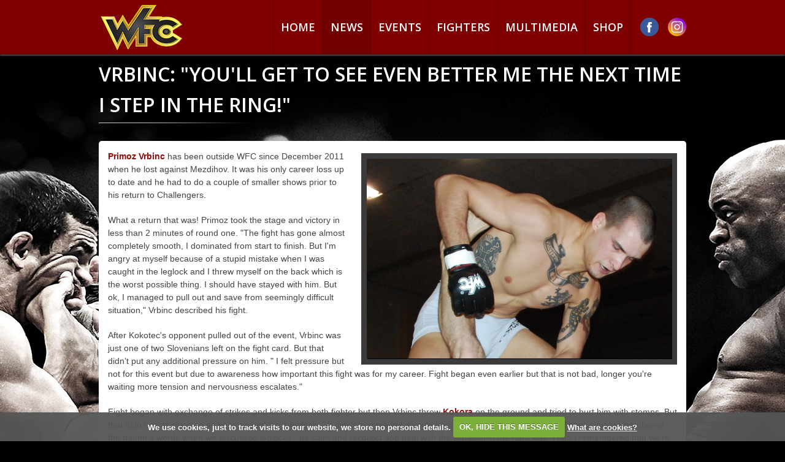

--- FILE ---
content_type: text/html; charset=UTF-8
request_url: https://www.wfc.si/news/vrbinc-you-ll-get-to-see-event-better-me-the-next-time-i-step-in-the-ring.html
body_size: 3337
content:
<!DOCTYPE html>
<!--[if lt IE 7 ]><html class="ie ie6" lang="en"> <![endif]-->
<!--[if IE 7 ]><html class="ie ie7" lang="en"> <![endif]-->
<!--[if IE 8 ]><html class="ie ie8" lang="en"> <![endif]-->
<!--[if (gte IE 9)|!(IE)]><!--><html lang="en"> <!--<![endif]-->
<head>

	<!-- Basic Page Needs
  ================================================== -->
	<meta charset="utf-8">
	<title>Vrbinc: "You'll get to see even better me the next time I step in the ring!" - WFC</title>
    <meta name="viewport" content="width=device-width, initial-scale=1, shrink-to-fit=no">
	<base href="https://www.wfc.si/" />
	<link rel="stylesheet" href="https://www.wfc.si/templates/v4/stylesheets/base.css">
	<link rel="stylesheet" href="https://www.wfc.si/templates/v4/stylesheets/style.css?wfc3">
    <link rel="stylesheet" href="https://www.wfc.si/templates/v4/stylesheets/responsive.css?wfc3">
	<link rel="stylesheet" href="https://www.wfc.si/templates/v4/jscript/colorbox/css/colorbox.css">
	<link href='//fonts.googleapis.com/css?family=Open+Sans:400,600&subset=latin,latin-ext' rel='stylesheet' type='text/css'>
	<!--[if lt IE 9]>
		<script src="//html5shim.googlecode.com/svn/trunk/html5.js"></script>
	<![endif]-->
	<!-- Scripts 
	================================================== -->
	<script src="https://www.wfc.si/templates/v4/jscript/jquery.js"></script>	
	<script src="https://www.wfc.si/templates/v4/jscript/jquery.aw-showcase.js"></script>
	<script src="https://www.wfc.si/templates/v4/jscript/scrollbar.js"></script>	
	<script src="https://www.wfc.si/templates/v4/jscript/jquery.jcountdown1.3.min.js"></script>	
	<script src="https://www.wfc.si/templates/v4/jscript/colorbox/jquery.colorbox-min.js"></script>	
	<script type="text/javascript">	
		

		$(document).ready(function(){		
			$("a[rel=cbox]").colorbox({
				maxWidth:'95%',
				maxHeight:'95%'
			});
		
			$("#countdown").countdown({
				date:"september 11, 2012 17:00:00",
				onComplete: function(event){		 
						$(this).html("Countdown finished!");
				},
				htmlTemplate: 'countdown |  <span id="day">%{d}</span>  D  |   <span id="hour">%{h}</span> H  |  <span id="minute">%{m}</span> M  |  <span id="second">%{s}</span> S'
			});
            
            $('.hamburger').click(function(event) {
                event.preventDefault();
                $('#mainmenu').toggle();
            });
			
		});
		
	</script>
	
</head>
<body>
<div id="fb-root"></div>

<script>(function(d, s, id) {
  var js, fjs = d.getElementsByTagName(s)[0];
  if (d.getElementById(id)) return;
  js = d.createElement(s); js.id = id;
  js.src = "//connect.facebook.net/en_US/all.js#xfbml=1";
  fjs.parentNode.insertBefore(js, fjs);
}(document, 'script', 'facebook-jssdk'));</script>

<header>
	<div class="wrap">
		<div id="social">
            <a href="#" class="hamburger"><span></span><span></span><span></span></a>
        
			<a href="https://www.facebook.com/WFC.si/" title="WFC on Facebook" target="_blank"><img src="https://www.wfc.si/templates/v4/images/facebook.png" id="fb"></a>

			<a href="https://www.instagram.com/wfc.si/" title="WFC on Instagram" target="_blank"><img src="https://www.wfc.si/templates/v4/images/insta.png" id="tw"></a>

			
		</div>
		<nav id="mainmenu">
			<ul>
						            <li class="first"><a   href="/" >Home</a></li>
		        		            <li><a   href="news.html" class="active">News</a></li>
		        		            <li><a   href="events.html" >Events</a></li>
		        		            <li><a   href="fighters.html" >Fighters</a></li>
		        		            <li><a   href="multimedia.html" >Multimedia</a></li>
		        		            <li><a   href="shop.html" >Shop</a></li>
		        			</ul>
		</nav>
		<a href="https://www.wfc.si/"><img src="https://www.wfc.si/templates/v4/images/logo.png" id="logo"></a>
		
	</div>
</header>


<div id="content" style="background:#000000 url(modules/uploader/uploads/bgimage/pic/test.jpg) center top no-repeat;">
	<div class="wrap">
		<div id="main_content">
		<h1 style="color:#fff;">Vrbinc: "You'll get to see even better me the next time I step in the ring!"</h1>
<div class="news_body">

		<div class="event_picture" style="float:right; margin:5px 0 0 25px;">
			<a href="modules/uploader/uploads/news/pictures_news/1-dsc_0994.jpg" rel="cbox" title="Vrbinc: "You'll get to see even better me the next time I step in the ring!""><img src="modules/uploader/uploads/news/pictures_news/crop2/1-dsc_0994.jpg" /></a>
		</div>
		
		
	
		<p>
	<a href="http://www.wfc.si/primoz-verbinc" target="_blank">Primoz Vrbinc</a> has been outside WFC since December 2011 when he lost against Mezdihov. It was his only career loss up to date and he had to do a couple of smaller shows prior to his return to Challengers.</p>
<p>
	What a return that was! Primoz took the stage and victory in less than 2 minutes of round one. "The fight has gone almost completely smooth, I dominated from start to finish. But I'm angry at myself because of a stupid mistake when I was caught in the leglock and I threw myself on the back which is the worst possible thing. I should have stayed with him. But ok, I managed to pull out and save from seemingly difficult situation," Vrbinc described his fight.</p>
<p>
	After Kokotec's opponent pulled out of the event, Vrbinc was just one of two Slovenians left on the fight card. But that didn’t put any additional pressure on him. " I felt pressure but not for this event but due to awareness how important this fight was for my career. Fight began even earlier but that is not bad, longer you're waiting more tension and nervousness escalates."</p>
<p>
	Fight began with exchange of strikes and kicks from both fighter but then Vrbinc threw <a href="http://www.wfc.si/danijel-kokora" target="_blank">Kokora</a> on the ground and tried to hurt him with stomps. But that didn't go as planned as he got caught in a leglock. " It didn't hurt me but it could be fatal because of my stupidity! Thank God I remembered the trainer's words when we discussed leglocks - be calm and recollect and deal with the situation in the right way. Then I remembered that we're fighting under Pride rules and I began attacking the opponent with the other leg which was confusing enough that I could get rid of the deadlock."</p>
<p>
	He got out of a serious situation and reversed it into a winning one. He landed some knees and after a hammer fist Kokora surrendered his arm. Vrbinc took it right away and that was it. He submitted Kokora with an armbar and took his second win at the Challengers.</p>
<p>
	He with continued his training on Sunday as hes determined to succeed as a fighter. "Since yesterday I'm in the old rhythm of morning fitness and muay thai at the evening. I promise that you'll get to see event better me the next time I step in the ring!"</p>
<p>
	How impressive was his fight on Saturday? Share your thoughts on our <a href="http://www.facebook.com/pages/WFC-World-Freefight-Challenge/305799640440" target="_blank">Facebook</a> page or tweet <a href="https://twitter.com/WFC_si" target="_blank">@WFC_si</a>.</p>

	
				
		<a name="video">&nbsp;</a>
				
		
		<h3 class="red">Comments</h3>
		<div class="fb-comments" data-href="https://www.wfc.si/news/vrbinc-you-ll-get-to-see-event-better-me-the-next-time-i-step-in-the-ring.html" data-num-posts="2" data-width="100%"></div>
		<a href="javascript:history.go(-1)" class="btn btn-danger">GO BACK<span></span></a>
	</div>
	</div>
		
				
		</div>
	</div>
</div>

<footer>
	<div class="wrap">
        <a href="https://www.wfc.si/"><img src="https://www.wfc.si/templates/v4/images/logo.png" class="footer-logo"></a>
		<nav id="bottom">
			<ul>
					 
		            <li><a href="about-us.html">About us</a></li>
		        	 
		            <li><a href="contact-us.html">Contact us</a></li>
		        	 
		            <li><a href="terms-of-agreement.html">Terms & Conditions</a></li>
		        	 
		            <li><a href="wfc-rules.html">MMA Unified rules </a></li>
		        	 
		            <li><a href="wfc-advertising.html">Advertising</a></li>
		        	 
		            <li><a href="privacy-policy.html">Privacy Policy</a></li>
		        	 
		            <li><a href="sponsors.html">Sponsors</a></li>
		        			</ul>
		</nav>
		<br clear="all" />
		
		<div class="copyright">Copyright &copy; 2013 <strong>WFC</strong></div>
	</div>
</footer>


</body>

<script src="cookiecuttr/jquery.cookiecuttr.js" type="text/javascript"></script>
<script src="cookiecuttr/jcookie.js" type="text/javascript"></script>
<link rel="stylesheet" href="cookiecuttr/cookiecuttr.css" type="text/css" />    
<script type="text/javascript">
	$(document).ready(function () {
		$.cookieCuttr();
	}); 
</script>


<script>
  (function(i,s,o,g,r,a,m){i['GoogleAnalyticsObject']=r;i[r]=i[r]||function(){
  (i[r].q=i[r].q||[]).push(arguments)},i[r].l=1*new Date();a=s.createElement(o),
  m=s.getElementsByTagName(o)[0];a.async=1;a.src=g;m.parentNode.insertBefore(a,m)
  })(window,document,'script','//www.google-analytics.com/analytics.js','ga');

  ga('create', 'UA-41731298-1', 'wfc.si');
  ga('send', 'pageview');

</script>

</html>

--- FILE ---
content_type: text/css
request_url: https://www.wfc.si/templates/v4/stylesheets/style.css?wfc3
body_size: 6076
content:
body {background:#000;}
/*#content {float:left; width:100%; background:#fff url(../images/content_bg.jpg) top repeat-x; min-height:500px;}*/
#content {float:left; width:100%; background:#000 url(../images/179041.jpg) top repeat-x; min-height:500px;}
.wrap {width:958px; margin:0 auto;}


header {float:left; width:100%; background:#7e0000; height:88px; position:relative; border-bottom:1px solid #610000;-webkit-box-shadow: 0px 2px 2px 0px rgba(255, 255, 255, 0.3);
box-shadow: 0px 2px 2px 0px rgba(255, 255, 255, 0.3); }
	#logo {float:left; margin:5px 0 0 0;}
	#countdown {float:left; clear:left; color:#868686; text-transform: uppercase; font-size:12px; letter-spacing:1px; padding:13px 0 5px 0;}
	#countdown  span{color:#ff0023;}
	#mainmenu  ul {float:right;}
	#mainmenu  ul li{float:left; border-right:1px solid #610000;}
	#mainmenu  ul li.first{border-left:1px solid #610000;}
	#mainmenu  ul li a{float:left; color:#fff; font-size:18px; text-decoration:none; padding:35px 12px; text-transform: uppercase; font-family: 'Open Sans', sans-serif;}
	#mainmenu  ul li a.active,#mainmenu  ul li a:hover{background:#730000; border-left:0px solid #550000; border-right:0px solid #550000; padding-left:12px; padding-right:12px;}
	
	#bottom  ul {float:right;background:url(../images/sep_bott.png) top left no-repeat; margin: 0 0 20px 0;}
	#bottom  ul li{float:left; background:url(../images/sep_bott.png) top right no-repeat; margin:0;}
	#bottom  ul li a{float:left; color:#dfdfdf; font-size:12px; text-decoration:none; padding:25px 12px; text-transform: uppercase;  font-family: 'Open Sans', sans-serif;}
	#bottom  ul li a.active,#bottom  ul li a:hover{text-decoration:underline;}
	
#social {float:right; width:90px; height:88px; position:relative;}	
#tw {position:absolute; top:29px; width:30px; right:0; }
#fb {position:absolute; top:29px; left:15px;}
.pull-right {float:right;}
.pull-left {float:left;}

.fighter h3.title_holder {
    background: none repeat scroll 0 0 #AA0017;
    color: #FFFFFF;
    float: left;
    font-family: 'Open Sans',sans-serif;
    font-size: 28px;
    font-weight: bold;
    line-height: 37px;
    margin: 2px 0 8px;
    padding: 7px 9px;
    text-shadow: 2px 1px 0 #030303;
    width: 565px;
}

.news_body .gallery_link {display:inline-block; padding:5px 0 5px 22px; margin:0 0 0 10px; background:url(../images/image_photo.png) 0px 7px no-repeat; font-weight:bold; color:Red; text-decoration:none;}
.news_body .gallery_link:hover, .news_body .video_link:hover {color:#7E0000;}
.news_body .video_link {display:inline-block; padding:5px 0 0 22px; background:url(../images/video.png) 0px 7px no-repeat;  font-weight:bold; color:Red; text-decoration:none;}
a {color:#950C0C; text-decoration:none; font-weight:bold;}
a:hover {color:#950C0C; text-decoration:underline;}

#content {padding:7px 0 20px 0; float:left; clear:left; width:100%;}
	#fb_box {float:right; position:relative; overflow:hidden; width:104px; height:26px; z-index:10;}
	#twitter_box {float:right; padding:3px 10px 0 0; height:26px;}
	#join_box {color:#3a5b9b; font-weight:bold; float:right; padding:2px 10px 0 0;}
	.fb-like-box {border:1px solid #ccc; background:#fff;border-radius: 5px;
		-webkit-border-radius: 5px;
		-moz-border-radius: 5px; }
	
	#index_slider {float:left; clear:left; width:938px; background:#1f0000;  padding:10px 10px 0 10px; position:relative; margin:10px 0 20px 0; border-radius: 5px;
		-webkit-border-radius: 5px;
		-moz-border-radius: 5px;}
	
	.col1 {background:#fff; float:left; width:292px; padding:5px 15px 15px;border-radius: 5px; box-sizing: border-box;
		-webkit-border-radius: 5px;
		-moz-border-radius: 5px;}
		
	.col2 {float:left; width:278px; padding:5px 15px 10px 15px; margin:0 21px 0 21px; background:#fff; min-height:300px; color:#000; font-size:12px;border-radius: 5px;
		-webkit-border-radius: 5px;
		-moz-border-radius: 5px;}	
	.col3 {float:left; width:300px; padding:0px 0 15px 0;}
		.col3 div.banner{float:left; width:300px; padding:0 0 0px 0; margin:0 0 15px 0; /*background:url(../images/banner_bg.jpg) bottom left no-repeat;*/}

	.news_body{border-radius: 5px;
		-webkit-border-radius: 5px;
		-moz-border-radius: 5px; 
	margin:15px 0 0 0; padding:15px; background:#fff; display:table;
	float:left;
	}
	
	
.no_topleftradius{
-webkit-border-radius: 5px;
-webkit-border-top-left-radius: 0;
-moz-border-radius: 5px;
-moz-border-radius-topleft: 0;
border-radius: 5px;
border-top-left-radius: 0;
}
	
	.news_body ul {padding:10px 0 0 20px; list-style-type:disc;}
	.news_body ul li{margin-bottom:3px;}
	.news_body a :not(.btn){color:#E71B23;}
	.news_body a :not(.btn):hover{text-decoration:underline;}
		
h2 {color:#3b3b3b; font-size:25px; font-weight:bold; font-family: 'Open Sans', sans-serif;}
footer {float:left; width:100%; clear:both; background: #000000 url(../images/footer_bg.jpg) top center no-repeat; padding:0 0 20px 0;}
	.copyright {color:#820000; font-size:12px; float:left; margin:0 0 0 0;}
	.copyright strong {color:#820000; }
	.web_design a{color:#242424; font-size:12px; float:right; margin:0 0 0 0; text-decoration:none;}
	.web_design a:hover {color:#393939; font-size:12px; float:right; margin:0 0 0 0;none;}
footer nav {float: right;}
.footer-logo {padding:5px 0 0 0; float: left;}


h3.event_title {color:#ff0023;  font-family: 'Open Sans', sans-serif; font-weight:bold; font-size:18px; margin-bottom:4px;}
.event_short {padding:0 0 0px 0; line-height:14px;}
.event_starts {font-weight:bold; padding:0 0 5px 0;}

/* Tiny Scrollbar */
#event_fights { position: relative; width: 100%; height: 340px; margin:5px 0 0 0; padding:3px; border-radius: 5px; -webkit-border-radius:  5px; -moz-border-radius:  5px; border:1px solid #ccc; box-sizing: border-box;}
#event_fights .viewport { width: 238px; height: 330px; overflow: hidden; position: absolute; top: 0; left: 0; }
#event_fights .overview { list-style: none; position: absolute; left: 0; top: 0; padding: 0; margin: 0; }
#event_fights .scrollbar{ background: none; position: relative; background-position: 0 0; float: right; width: 15px; }
#event_fights .track { background: #cccccc; height: 100%; width:10px; position: relative; padding: 0 1px;}
#event_fights .thumb {background: #730000; /*background: transparent url(../images/bg-scrollbar-thumb-y.png) no-repeat 50% 100%;*/ height: 20px; width: 12px; cursor: pointer; overflow: hidden; position: absolute; top: 0; left: 0px;
}
#event_fights .fight {width: 252px;}
/*#event_fights .thumb .end { background: transparent url(../images/bg-scrollbar-thumb-y.png) no-repeat 50% 0; overflow: hidden; height: 9px; width: 25px; }*/
#event_fights .disable { display: none; }



/*gallery*/
.gallery { float:left; width:214px; margin:0 15px 10px 0;}
.gallery span{ font-weight:bold; font-size:15px; display:inline; padding:7px 0 5px 0;}

.index_event_title {font-weight:bold;}
.index_event_title a{color:#7E0000; text-decoration:none;}
.index_event_title a:hover{color:#3b3b3b; text-decoration:none;}


h5.fightlist {color:#3b3b3b; font-weight:bold; padding:5px 0 0 0;}
/* podstran */
#main_content{float:left; clear:both; width:958px;}
	#main_content .event_short {line-height:18px; }
	#main_content h1, #main_content h2 {color:#fff; font-size:32px; padding-bottom:5px; text-decoration:none; text-transform: uppercase; font-family: 'Open Sans', sans-serif; font-weight:bold; background:url(../images/bbg.png) bottom left no-repeat; }
	.event_picture {float:left; width:515px; height:345px; background:url(../images/event_bg.jpg) top left no-repeat; margin:0px 0 0 0;}	
	.event_picture  img{float:left; margin:9px 0 0 9px;}	
	.event_info {float:left; width:378px; margin:0 20px 0 0;}	
	.event_title{color:#fff; font-size:28px; font-weight:bold; display:inline-block; font-family: 'Open Sans', sans-serif; padding:5px 15px; background:#d90000; margin:10px 0 0 0; text-shadow:2px 1px 0px #030303; font-size:22px; line-height:30px;
	border-radius: 5px; -webkit-border-radius:  5px; -moz-border-radius:  5px;
	}
	.fight_list h3.event_title2, #main_content h1.event_title2{color:#7E0000; font-size:28px; font-weight:bold; display:inline-block; font-family: 'Open Sans', sans-serif; padding:2px 15px; display:inline-block; margin:12px 0 0 0; background:#ffffff; font-size:18px; line-height:37px;
	border-radius: 5px 5px 0px 0px; -webkit-border-radius:  5px 5px 0px 0px; -moz-border-radius:  5px 5px 0px 0px;
	}
	

	h3.event_title2, h3.event_title2 a{color:#7E0000; text-decoration:none; font-size:28px; font-weight:bold; display:inline-block; font-family: 'Open Sans', sans-serif; padding:2px 7px; display:inline-block; margin:2px 0 0 0; background:#ffffff; font-size:18px; line-height:37px;

	 border-radius: 5px 5px 0px 0px; -webkit-border-radius:  5px 5px 0px 0px; -moz-border-radius:  5px 5px 0px 0px;
	}
	
	.thumbs { width:300px; overflow:hidden; }
	.thumbs img{ padding:0 3px 3px 0; }
	h3.event_title2 a.grey{color:#000;}

	h3.event_title2 a.items_in_cart {color:Red;}

	.fight_list{float:left; clear:both; width:608px; padding:0 0px 0 0;}
		.fight_list h3{color:#e71b23; font-size:20px;  text-transform: uppercase;  font-family: 'Open Sans', sans-serif; font-weight:bold; background:url(../images/bbg.png) bottom left no-repeat; padding:0 0 5px 0; margin:0 0 14px 0;}
		.fight_list .fight_row {float:left; clear:both; width:606px; padding:0 0 10px 0; margin:0 20px 20px 0; background:#ebebeb; border:1px solid #dadada;}
		.fight_row .fight {margin:25px 0 10px 15px}
		.fight_row .vs1_name, .fight_row .vs2_name {margin:0px 10px 0 20px}
		.vs1_name a, .vs2_name a {text-decoration:none;}
		.vs1_name a:hover, .vs2_name a:hover {text-decoration:underline;}
		.fight_row-left {float: left; width: 50%;}
        .fight_row-right {float: left; width: 50%;}
        .flex {display: flex;}
		.fight_row h4 { color: #CE1126;  font-family: 'Open Sans', sans-serif; font-size: 18px; font-weight: bold; width:262px;  padding: 19px 14px 2px 31px;}
		.fight_row .vsf1 {float:left;  background:url(../images/fbg.gif) top right no-repeat; padding:0 0 0 31px; width:130px; font-size:11px;}
		.fight_row .vsf2 {float:left;  padding:0 0 0 10px; width:135px;font-size:11px;}
		.fight_row-left .block {float: left; width: 100%;}
        
		#buy_tickets {margin:53px 0 0 0;}
		#past_events {margin:0px 0 8px 0;}
	
    .white {color:#fff;}
		 
	.title_holders {float:left; clear:both; width:965px; background:#3b3b3b; height:305px; 
	 border-radius: 5px;
		-webkit-border-radius: 5px;
		-moz-border-radius: 5px;}
		.title_holders h2 { font-family: 'Open Sans', sans-serif; color:#fff; margin:0 auto; font-style:normal; width:100%; text-align:center; font-size:20px; margin:5px 0 10px 0;}
		.wcat {float:left; width:156px; margin:0 0 0 30px;}	
			
		.title_holders .wcat h3{float:left; width:156px; display:block; font-family: 'Open Sans', sans-serif; color:#fff; font-size:15px; background:#e71b23; font-weight:bold; text-align:center; margin-bottom:8px;

		
	 border-radius: 5px;
		-webkit-border-radius: 5px;
		-moz-border-radius: 5px;
		}
				.title_holders .wcat h3 a{color:#fff; text-decoration:none;}
				.title_holders .wcat h3 a:hover{text-decoration:underline;}
		.wcat .pic{float:left; width:146px; background:#fff; padding:10px 0 10px 10px;}
		.wcat .pic img{float:left;}
		.wcat .name{float:left; width:156px; display:block; font-family:arial; color:#fff; font-size:14px;  font-weight:bold; text-align:center; padding:8px 0 0 0;}
		.fighters {
    float: left;
    margin: 0 0 20px;
    padding: 0;
    width: 935px;
}
		.fighters .wcat h3{float:left; width:156px; display:block;  font-family: 'Open Sans', sans-serif; color:Red; font-size:14px; font-weight:bold; text-align:center; margin-bottom:0; }
		.fighters .wcat .pic{border:1px solid #dadada;}
		.fighters .even {background:#e8e8e8; margin-bottom:20px;}
		.fighters .wcat {float:left; width:156px; padding:0 16px 0 15px; margin:0;}	
		.fighters .wcat .name {color:#474747; margin:0 0 15px 0;}	
		#main_content .fighters h1, #main_content .fighters h2 {color: #3b3b3b;}
		
	.fighter_info{float:left; width:613px;}
		.pic_bg {width:319px; height:319px; float:left; /* background:url(../images/fighter_bg.png) top left no-repeat;*/ margin:0 10px 0 0; border:1px solid #ccc;}
		.pic_bg img{float:left; margin:13px 0 0 11px;}
		.fighter h3 {width:266px; font-family: 'Open Sans', sans-serif; color:#fff; font-size:28px; font-weight:bold; background:#aa0017; text-shadow:2px 1px 0px #030303; font-size:33px; line-height:37px; float:left; padding:0 5px 0 5px; margin:2px 0 8px 0;}
		 h4.ul{ width:200px; color:#aa0017; font-size:16px;  text-transform: uppercase; font-family:Arial; font-weight:bold; background:url(../images/bbg.png) bottom left no-repeat; padding:0 25px 5px 0; margin:10px 0 14px 0; display:inline-block;}
		 h4.fw{color:#aa0017; font-size:16px;  text-transform: uppercase; font-family:Arial; font-weight:bold; background:url(../images/bbg.png) bottom left no-repeat; padding:0 25px 5px 0; margin:10px 0 14px 0; display:block;}
		 span.f1 {display:inline-block; width:126px; color:#000}
		 span.f2 { color:#000}
		 
	.fighter_table {border-collapse:collapse; border-top:1px solid #e0e0e0; border-left:1px solid #e0e0e0; width:100%; margin:0 0 30px 0;}
	.fighter_table td,.fighter_table th {border-bottom:1px solid #e0e0e0; border-right:1px solid #e0e0e0; padding:3px 5px;}
	.fighter_table td {font-size:12px;}
	.fighters_td {font-weight:bold;}
	.fighter_table th {background:#f3f3f3; font-weight:bold;font-size:13px;}
	.fighter_table a {color:#AA0017; font-weight:bold;}
	span.win {background:#71a400; font-weight:bold; color:#fff; padding:3px 5px; display:inline-block;}
	span.lose {background:Red; font-weight:bold; color:#fff; padding:3px 5px; display:inline-block;}
/*news */

.news_item {padding:0 0 10px 0; width:100%; float:left; clear:left;}
.news_item .title {line-height:15px; height:77px; orverflow:hidden; position:relative;}
.news_item span.date {color:#6E6E6E; font-size:12px;}
.news_item img {float:left; padding:0 10px 0 0; }
.news_item p {padding:5px 0 0 0; line-height:17px; font-size:12px;}
.news_item .title a {font-weight:bold; text-decoration:none; font-size:13px; color:#000;}
.news_item .title a:hover {color:#ff0023;}
.news_item a.more, a.black_more {font-size:13px; font-weight:bold; color:#fff; display:inline-block; background:#000; text-decoration:none; padding:1px 5px;}
a.black_more_big {font-size:21px; font-weight:bold; color:#fff; display:inline-block; background:#000; text-decoration:none; padding:7px 8px;}
a.black_more_big:hover {background:#ff0023;}
.news_item a.more:hover, a.black_more:hover {background:#ff0023;}
.news_item img {position:relative; z-index:200;}

.black {color:#000;}

.gallery-list {margin:0 0px 15px 0; width:920px;}

/* index */

.fight {float:left; clear:left; width:262px; background:#fff; padding:10px 0px 5px 0; position:relative;}
.vs1 {float:left; margin:0 26px 0 0;}
.vs2 {float:left; color:#3b3b3b; font-weight:bold;}
.vs1 img, .vs2 img {float:left;} 
.vs1_name { text-transform: uppercase;color:#3b3b3b; font-weight:bold; float:left; width:90px; text-align:center; margin:5px 39px 0px 0px; font-size:13px; min-height:30px; line-height:14px;}
.vs2_name{ text-transform: uppercase;color:#3b3b3b; font-weight:bold;float:left;width:90px; text-align:center; margin:5px 0 0 0; font-size:13px; min-height:30px; line-height:14px;}
.fight .vs {position:absolute; left:84px; top:34px;}

.vs1_name a, .vs2_name a{
	color:#7E0000;
}

.text_over{
	position:absolute; 
	width:320px; 
	padding:20px;
	background:url(../images/black60.png);
	 border-radius: 5px;
		-webkit-border-radius: 5px;
		-moz-border-radius: 5px;
	top:20px;
	right:20px;
	display:none;
}
.text_over span{background:#e71b23; display:inline; color:#fff; font-size: 27px; font-weight: bold; line-height: 31px; text-shadow:2px 1px 0px #030303; }
.text_over div.mov{position:absolute; top:20px; width:320px; left:500px; header {float:left; width:100%; background:#7e0000; height:87px; position:relative;}
}
.text_over .more{margin:20px 0 0 0; text-decoration:none; color:#000; font-weight:bold; }








.price {float:left; width:100%; text-align:center; }
.price .fl {display:inline-block; margin:0;}
.price .fr {display:inline-block; margin:0;}
.price .product_price {font-weight:bold; color:#610000;}

.prod_item a{color:#000; text-decoration:none;}
.prod_item a:hover{color:#e71b23;}

@media (min-width: 991px) {
.f-title-2 {display: grid; grid-template-columns: 1fr 1fr 1fr 1fr 1fr 1fr;}
.f-title-2 .wcat {width: 100%; box-sizing: border-box; padding: 0;}
.f-title-2 .wcat .pic {width: 100%; padding: 10px; box-sizing: border-box;}
.f-title-2 .wcat .pic img {width: 100%;}
}


/** from bs */



.showcase-button-wrapper {display:none;}
.showcase-arrow-next{background:url(../images/right.png) top left no-repeat; width:24px; height:49px; position:absolute; bottom:69px; right:9px; cursor:pointer; z-index:500;}
.showcase-arrow-previous{background:url(../images/left.png) top left no-repeat; width:24px; height:49px; position:absolute; bottom:69px; left:9px; cursor:pointer; z-index:500;}
.showcase-content-container {z-index:200;}
.showcase-thumbnail-container {position:relative; top:-13px; z-index:200;}
.showcase-thumbnail-container .thumb {width:175px; margin:0 1px 0 0;}

.showcase-thumbnail-container .thumb_content {background:#460000; padding:10px 10px 0 10px; line-height:13px; cursor:pointer;height:162px; border-radius: 5px; -webkit-border-radius: 5px; -moz-border-radius: 5px}
.showcase-thumbnail-container .active  .thumb_content {background:#950c0c;  padding:10px 10px 0 10px; border-radius: 0px 0px 5px 5px; -webkit-border-radius:  0px 0px 5px 5px; -moz-border-radius:  0px 0px 5px 5px}
.showcase-thumbnail-container .thumb_content img{float:left;}
.showcase-thumbnail-container .thumb_content span {font-size:12px; color:#fff; font-weight:bold; display:inline-block; padding:5px 0 5px 0;}

.showcase-thumbnail-button-backward,.showcase-thumbnail-button-forward {display:none;}
.showcase-thumbnail-container .thumb_top {width:175px; height:24px; background:url(../images/thumb_top.png) top left no-repeat; visibility:hidden;}
.showcase-thumbnail-container .active .thumb_top {visibility:visible;}
.showcase-thumbnail-container .thumb img {width:152px; height:100px;}


/* bootstrap buttons */

.btn {
  display: inline-block;
  *display: inline;
  padding: 4px 12px;
  margin-bottom: 0;
  *margin-left: .3em;
  font-size: 14px;
  line-height: 20px;
  color: #333333;
  text-align: center;
  text-shadow: 0 1px 1px rgba(255, 255, 255, 0.75);
  vertical-align: middle;
  cursor: pointer;
  background-color: #f5f5f5;
  *background-color: #e6e6e6;
  background-image: -moz-linear-gradient(top, #ffffff, #e6e6e6);
  background-image: -webkit-gradient(linear, 0 0, 0 100%, from(#ffffff), to(#e6e6e6));
  background-image: -webkit-linear-gradient(top, #ffffff, #e6e6e6);
  background-image: -o-linear-gradient(top, #ffffff, #e6e6e6);
  background-image: linear-gradient(to bottom, #ffffff, #e6e6e6);
  background-repeat: repeat-x;
  border: 1px solid #bbbbbb;
  *border: 0;
  border-color: #e6e6e6 #e6e6e6 #bfbfbf;
  border-color: rgba(0, 0, 0, 0.1) rgba(0, 0, 0, 0.1) rgba(0, 0, 0, 0.25);
  border-bottom-color: #a2a2a2;
  -webkit-border-radius: 4px;
     -moz-border-radius: 4px;
          border-radius: 4px;
  filter: progid:DXImageTransform.Microsoft.gradient(startColorstr='#ffffffff', endColorstr='#ffe6e6e6', GradientType=0);
  filter: progid:DXImageTransform.Microsoft.gradient(enabled=false);
  *zoom: 1;
  -webkit-box-shadow: inset 0 1px 0 rgba(255, 255, 255, 0.2), 0 1px 2px rgba(0, 0, 0, 0.05);
     -moz-box-shadow: inset 0 1px 0 rgba(255, 255, 255, 0.2), 0 1px 2px rgba(0, 0, 0, 0.05);
          box-shadow: inset 0 1px 0 rgba(255, 255, 255, 0.2), 0 1px 2px rgba(0, 0, 0, 0.05);
}

.btn:hover,
.btn:active,
.btn.active,
.btn.disabled,
.btn[disabled] {
  color: #333333;
  background-color: #e6e6e6;
  *background-color: #d9d9d9;
}

.btn:active,
.btn.active {
  background-color: #cccccc \9;
}

.btn:first-child {
  *margin-left: 0;
}

.btn:hover {
  color: #333333;
  text-decoration: none;
  background-position: 0 -15px;
  -webkit-transition: background-position 0.1s linear;
     -moz-transition: background-position 0.1s linear;
       -o-transition: background-position 0.1s linear;
          transition: background-position 0.1s linear;
}

.btn:focus {
  outline: thin dotted #333;
  outline: 5px auto -webkit-focus-ring-color;
  outline-offset: -2px;
}

.btn.active,
.btn:active {
  background-image: none;
  outline: 0;
  -webkit-box-shadow: inset 0 2px 4px rgba(0, 0, 0, 0.15), 0 1px 2px rgba(0, 0, 0, 0.05);
     -moz-box-shadow: inset 0 2px 4px rgba(0, 0, 0, 0.15), 0 1px 2px rgba(0, 0, 0, 0.05);
          box-shadow: inset 0 2px 4px rgba(0, 0, 0, 0.15), 0 1px 2px rgba(0, 0, 0, 0.05);
}

.btn.disabled,
.btn[disabled] {
  cursor: default;
  background-image: none;
  opacity: 0.65;
  filter: alpha(opacity=65);
  -webkit-box-shadow: none;
     -moz-box-shadow: none;
          box-shadow: none;
}

.btn-large {
  padding: 11px 19px;
  font-size: 17.5px;
  -webkit-border-radius: 6px;
     -moz-border-radius: 6px;
          border-radius: 6px;
}

.btn-large [class^="icon-"],
.btn-large [class*=" icon-"] {
  margin-top: 4px;
}

.btn-small {
  padding: 2px 10px;
  font-size: 11.9px;
  -webkit-border-radius: 3px;
     -moz-border-radius: 3px;
          border-radius: 3px;
}

.btn-small [class^="icon-"],
.btn-small [class*=" icon-"] {
  margin-top: 0;
}

.btn-mini [class^="icon-"],
.btn-mini [class*=" icon-"] {
  margin-top: -1px;
}

.btn-mini {
  padding: 0 6px;
  font-size: 10.5px;
  -webkit-border-radius: 3px;
     -moz-border-radius: 3px;
          border-radius: 3px;
}

.btn-block {
  display: block;
  width: 100%;
  padding-right: 0;
  padding-left: 0;
  -webkit-box-sizing: border-box;
     -moz-box-sizing: border-box;
          box-sizing: border-box;
}

.btn-block + .btn-block {
  margin-top: 5px;
}

input[type="submit"].btn-block,
input[type="reset"].btn-block,
input[type="button"].btn-block {
  width: 100%;
}

.btn-primary.active,
.btn-warning.active,
.btn-danger.active,
.btn-success.active,
.btn-info.active,
.btn-inverse.active {
  color: rgba(255, 255, 255, 0.75);
}

.btn {
  border-color: #c5c5c5;
  border-color: rgba(0, 0, 0, 0.15) rgba(0, 0, 0, 0.15) rgba(0, 0, 0, 0.25);
  text-decoration:none;
}

.btn-primary {
  color: #ffffff;
  text-shadow: 0 -1px 0 rgba(0, 0, 0, 0.25);
  background-color: #006dcc;
  *background-color: #0044cc;
  background-image: -moz-linear-gradient(top, #0088cc, #0044cc);
  background-image: -webkit-gradient(linear, 0 0, 0 100%, from(#0088cc), to(#0044cc));
  background-image: -webkit-linear-gradient(top, #0088cc, #0044cc);
  background-image: -o-linear-gradient(top, #0088cc, #0044cc);
  background-image: linear-gradient(to bottom, #0088cc, #0044cc);
  background-repeat: repeat-x;
  border-color: #0044cc #0044cc #002a80;
  border-color: rgba(0, 0, 0, 0.1) rgba(0, 0, 0, 0.1) rgba(0, 0, 0, 0.25);
  filter: progid:DXImageTransform.Microsoft.gradient(startColorstr='#ff0088cc', endColorstr='#ff0044cc', GradientType=0);
  filter: progid:DXImageTransform.Microsoft.gradient(enabled=false);
}

.btn-primary:hover,
.btn-primary:active,
.btn-primary.active,
.btn-primary.disabled,
.btn-primary[disabled] {
  color: #ffffff;
  background-color: #0044cc;
  *background-color: #003bb3;
}

.btn-primary:active,
.btn-primary.active {
  background-color: #003399 \9;
}

.btn-warning {
  color: #ffffff;
  text-shadow: 0 -1px 0 rgba(0, 0, 0, 0.25);
  background-color: #faa732;
  *background-color: #f89406;
  background-image: -moz-linear-gradient(top, #fbb450, #f89406);
  background-image: -webkit-gradient(linear, 0 0, 0 100%, from(#fbb450), to(#f89406));
  background-image: -webkit-linear-gradient(top, #fbb450, #f89406);
  background-image: -o-linear-gradient(top, #fbb450, #f89406);
  background-image: linear-gradient(to bottom, #fbb450, #f89406);
  background-repeat: repeat-x;
  border-color: #f89406 #f89406 #ad6704;
  border-color: rgba(0, 0, 0, 0.1) rgba(0, 0, 0, 0.1) rgba(0, 0, 0, 0.25);
  filter: progid:DXImageTransform.Microsoft.gradient(startColorstr='#fffbb450', endColorstr='#fff89406', GradientType=0);
  filter: progid:DXImageTransform.Microsoft.gradient(enabled=false);
}

.btn-warning:hover,
.btn-warning:active,
.btn-warning.active,
.btn-warning.disabled,
.btn-warning[disabled] {
  color: #ffffff;
  background-color: #f89406;
  *background-color: #df8505;
}

.btn-warning:active,
.btn-warning.active {
  background-color: #c67605 \9;
}

.btn-danger, .news_body .btn-danger {
  color: #ffffff;
  text-shadow: 0 -1px 0 rgba(0, 0, 0, 0.25);
  background-color: #da4f49;
  *background-color: #bd362f;
  background-image: -moz-linear-gradient(top, #ee5f5b, #bd362f);
  background-image: -webkit-gradient(linear, 0 0, 0 100%, from(#ee5f5b), to(#bd362f));
  background-image: -webkit-linear-gradient(top, #ee5f5b, #bd362f);
  background-image: -o-linear-gradient(top, #ee5f5b, #bd362f);
  background-image: linear-gradient(to bottom, #ee5f5b, #bd362f);
  background-repeat: repeat-x;
  border-color: #bd362f #bd362f #802420;
  border-color: rgba(0, 0, 0, 0.1) rgba(0, 0, 0, 0.1) rgba(0, 0, 0, 0.25);
  filter: progid:DXImageTransform.Microsoft.gradient(startColorstr='#ffee5f5b', endColorstr='#ffbd362f', GradientType=0);
  filter: progid:DXImageTransform.Microsoft.gradient(enabled=false);
}

.btn-danger:hover,
.btn-danger:active,
.btn-danger.active,
.btn-danger.disabled,
.btn-danger[disabled] {
  color: #ffffff;
  background-color: #bd362f;
  *background-color: #a9302a;
}

.btn-danger:active,
.btn-danger.active {
  background-color: #942a25 \9;
}

.btn-success {
  color: #ffffff;
  text-shadow: 0 -1px 0 rgba(0, 0, 0, 0.25);
  background-color: #5bb75b;
  *background-color: #51a351;
  background-image: -moz-linear-gradient(top, #62c462, #51a351);
  background-image: -webkit-gradient(linear, 0 0, 0 100%, from(#62c462), to(#51a351));
  background-image: -webkit-linear-gradient(top, #62c462, #51a351);
  background-image: -o-linear-gradient(top, #62c462, #51a351);
  background-image: linear-gradient(to bottom, #62c462, #51a351);
  background-repeat: repeat-x;
  border-color: #51a351 #51a351 #387038;
  border-color: rgba(0, 0, 0, 0.1) rgba(0, 0, 0, 0.1) rgba(0, 0, 0, 0.25);
  filter: progid:DXImageTransform.Microsoft.gradient(startColorstr='#ff62c462', endColorstr='#ff51a351', GradientType=0);
  filter: progid:DXImageTransform.Microsoft.gradient(enabled=false);
}

.btn-success:hover,
.btn-success:active,
.btn-success.active,
.btn-success.disabled,
.btn-success[disabled] {
  color: #ffffff;
  background-color: #51a351;
  *background-color: #499249;
}

.btn-success:active,
.btn-success.active {
  background-color: #408140 \9;
}

.btn-info {
  color: #ffffff;
  text-shadow: 0 -1px 0 rgba(0, 0, 0, 0.25);
  background-color: #49afcd;
  *background-color: #2f96b4;
  background-image: -moz-linear-gradient(top, #5bc0de, #2f96b4);
  background-image: -webkit-gradient(linear, 0 0, 0 100%, from(#5bc0de), to(#2f96b4));
  background-image: -webkit-linear-gradient(top, #5bc0de, #2f96b4);
  background-image: -o-linear-gradient(top, #5bc0de, #2f96b4);
  background-image: linear-gradient(to bottom, #5bc0de, #2f96b4);
  background-repeat: repeat-x;
  border-color: #2f96b4 #2f96b4 #1f6377;
  border-color: rgba(0, 0, 0, 0.1) rgba(0, 0, 0, 0.1) rgba(0, 0, 0, 0.25);
  filter: progid:DXImageTransform.Microsoft.gradient(startColorstr='#ff5bc0de', endColorstr='#ff2f96b4', GradientType=0);
  filter: progid:DXImageTransform.Microsoft.gradient(enabled=false);
}

.btn-info:hover,
.btn-info:active,
.btn-info.active,
.btn-info.disabled,
.btn-info[disabled] {
  color: #ffffff;
  background-color: #2f96b4;
  *background-color: #2a85a0;
}

.btn-info:active,
.btn-info.active {
  background-color: #24748c \9;
}

.btn-inverse {
  color: #ffffff;
  text-shadow: 0 -1px 0 rgba(0, 0, 0, 0.25);
  background-color: #363636;
  *background-color: #222222;
  background-image: -moz-linear-gradient(top, #444444, #222222);
  background-image: -webkit-gradient(linear, 0 0, 0 100%, from(#444444), to(#222222));
  background-image: -webkit-linear-gradient(top, #444444, #222222);
  background-image: -o-linear-gradient(top, #444444, #222222);
  background-image: linear-gradient(to bottom, #444444, #222222);
  background-repeat: repeat-x;
  border-color: #222222 #222222 #000000;
  border-color: rgba(0, 0, 0, 0.1) rgba(0, 0, 0, 0.1) rgba(0, 0, 0, 0.25);
  filter: progid:DXImageTransform.Microsoft.gradient(startColorstr='#ff444444', endColorstr='#ff222222', GradientType=0);
  filter: progid:DXImageTransform.Microsoft.gradient(enabled=false);
}

.btn-inverse:hover,
.btn-inverse:active,
.btn-inverse.active,
.btn-inverse.disabled,
.btn-inverse[disabled] {
  color: #ffffff;
  background-color: #222222;
  *background-color: #151515;
}

.btn-inverse:active,
.btn-inverse.active {
  background-color: #080808 \9;
}

button.btn,
input[type="submit"].btn {
  *padding-top: 3px;
  *padding-bottom: 3px;
}

button.btn::-moz-focus-inner,
input[type="submit"].btn::-moz-focus-inner {
  padding: 0;
  border: 0;
}

button.btn.btn-large,
input[type="submit"].btn.btn-large {
  *padding-top: 7px;
  *padding-bottom: 7px;
}

button.btn.btn-small,
input[type="submit"].btn.btn-small {
  *padding-top: 3px;
  *padding-bottom: 3px;
}

button.btn.btn-mini,
input[type="submit"].btn.btn-mini {
  *padding-top: 1px;
  *padding-bottom: 1px;
}

.btn-link,
.btn-link:active,
.btn-link[disabled] {
  background-color: transparent;
  background-image: none;
  -webkit-box-shadow: none;
     -moz-box-shadow: none;
          box-shadow: none;
}

.btn-link {
  color: #0088cc;
  cursor: pointer;
  border-color: transparent;
  -webkit-border-radius: 0;
     -moz-border-radius: 0;
          border-radius: 0;
}

.btn-link:hover {
  color: #005580;
  text-decoration: underline;
  background-color: transparent;
}

.btn-link[disabled]:hover {
  color: #333333;
  text-decoration: none;
}

.btn-group {
  position: relative;
  display: inline-block;
  *display: inline;
  *margin-left: .3em;
  font-size: 0;
  white-space: nowrap;
  vertical-align: middle;
  *zoom: 1;
}

.btn-group:first-child {
  *margin-left: 0;
}

.btn-group + .btn-group {
  margin-left: 5px;
}

.btn-toolbar {
  margin-top: 10px;
  margin-bottom: 10px;
  font-size: 0;
}

.btn-toolbar > .btn + .btn,
.btn-toolbar > .btn-group + .btn,
.btn-toolbar > .btn + .btn-group {
  margin-left: 5px;
}

.btn-group > .btn {
  position: relative;
  -webkit-border-radius: 0;
     -moz-border-radius: 0;
          border-radius: 0;
}

.btn-group > .btn + .btn {
  margin-left: -1px;
}

.btn-group > .btn,
.btn-group > .dropdown-menu,
.btn-group > .popover {
  font-size: 14px;
}

.btn-group > .btn-mini {
  font-size: 10.5px;
}

.btn-group > .btn-small {
  font-size: 11.9px;
}

.btn-group > .btn-large {
  font-size: 17.5px;
}

.btn-group > .btn:first-child {
  margin-left: 0;
  -webkit-border-bottom-left-radius: 4px;
          border-bottom-left-radius: 4px;
  -webkit-border-top-left-radius: 4px;
          border-top-left-radius: 4px;
  -moz-border-radius-bottomleft: 4px;
  -moz-border-radius-topleft: 4px;
}

.btn-group > .btn:last-child,
.btn-group > .dropdown-toggle {
  -webkit-border-top-right-radius: 4px;
          border-top-right-radius: 4px;
  -webkit-border-bottom-right-radius: 4px;
          border-bottom-right-radius: 4px;
  -moz-border-radius-topright: 4px;
  -moz-border-radius-bottomright: 4px;
}

.btn-group > .btn.large:first-child {
  margin-left: 0;
  -webkit-border-bottom-left-radius: 6px;
          border-bottom-left-radius: 6px;
  -webkit-border-top-left-radius: 6px;
          border-top-left-radius: 6px;
  -moz-border-radius-bottomleft: 6px;
  -moz-border-radius-topleft: 6px;
}

.btn-group > .btn.large:last-child,
.btn-group > .large.dropdown-toggle {
  -webkit-border-top-right-radius: 6px;
          border-top-right-radius: 6px;
  -webkit-border-bottom-right-radius: 6px;
          border-bottom-right-radius: 6px;
  -moz-border-radius-topright: 6px;
  -moz-border-radius-bottomright: 6px;
}

.btn-group > .btn:hover,
.btn-group > .btn:focus,
.btn-group > .btn:active,
.btn-group > .btn.active {
  z-index: 2;
}

.btn-group .dropdown-toggle:active,
.btn-group.open .dropdown-toggle {
  outline: 0;
}

.btn-group > .btn + .dropdown-toggle {
  *padding-top: 5px;
  padding-right: 8px;
  *padding-bottom: 5px;
  padding-left: 8px;
  -webkit-box-shadow: inset 1px 0 0 rgba(255, 255, 255, 0.125), inset 0 1px 0 rgba(255, 255, 255, 0.2), 0 1px 2px rgba(0, 0, 0, 0.05);
     -moz-box-shadow: inset 1px 0 0 rgba(255, 255, 255, 0.125), inset 0 1px 0 rgba(255, 255, 255, 0.2), 0 1px 2px rgba(0, 0, 0, 0.05);
          box-shadow: inset 1px 0 0 rgba(255, 255, 255, 0.125), inset 0 1px 0 rgba(255, 255, 255, 0.2), 0 1px 2px rgba(0, 0, 0, 0.05);
}

.btn-group > .btn-mini + .dropdown-toggle {
  *padding-top: 2px;
  padding-right: 5px;
  *padding-bottom: 2px;
  padding-left: 5px;
}

.btn-group > .btn-small + .dropdown-toggle {
  *padding-top: 5px;
  *padding-bottom: 4px;
}

.btn-group > .btn-large + .dropdown-toggle {
  *padding-top: 7px;
  padding-right: 12px;
  *padding-bottom: 7px;
  padding-left: 12px;
}

.btn-group.open .dropdown-toggle {
  background-image: none;
  -webkit-box-shadow: inset 0 2px 4px rgba(0, 0, 0, 0.15), 0 1px 2px rgba(0, 0, 0, 0.05);
     -moz-box-shadow: inset 0 2px 4px rgba(0, 0, 0, 0.15), 0 1px 2px rgba(0, 0, 0, 0.05);
          box-shadow: inset 0 2px 4px rgba(0, 0, 0, 0.15), 0 1px 2px rgba(0, 0, 0, 0.05);
}

.btn-group.open .btn.dropdown-toggle {
  background-color: #e6e6e6;
}

.btn-group.open .btn-primary.dropdown-toggle {
  background-color: #0044cc;
}

.btn-group.open .btn-warning.dropdown-toggle {
  background-color: #f89406;
}

.btn-group.open .btn-danger.dropdown-toggle {
  background-color: #bd362f;
}

.btn-group.open .btn-success.dropdown-toggle {
  background-color: #51a351;
}

.btn-group.open .btn-info.dropdown-toggle {
  background-color: #2f96b4;
}

.btn-group.open .btn-inverse.dropdown-toggle {
  background-color: #222222;
}

.btn .caret {
  margin-top: 8px;
  margin-left: 0;
}

.btn-mini .caret,
.btn-small .caret,
.btn-large .caret {
  margin-top: 6px;
}

.btn-large .caret {
  border-top-width: 5px;
  border-right-width: 5px;
  border-left-width: 5px;
}

.dropup .btn-large .caret {
  border-bottom-width: 5px;
}

.btn-primary .caret,
.btn-warning .caret,
.btn-danger .caret,
.btn-info .caret,
.btn-success .caret,
.btn-inverse .caret {
  border-top-color: #ffffff;
  border-bottom-color: #ffffff;
}

.btn-group-vertical {
  display: inline-block;
  *display: inline;
  /* IE7 inline-block hack */

  *zoom: 1;
}

.btn-group-vertical > .btn {
  display: block;
  float: none;
  max-width: 100%;
  -webkit-border-radius: 0;
     -moz-border-radius: 0;
          border-radius: 0;
}

.btn-group-vertical > .btn + .btn {
  margin-top: -1px;
  margin-left: 0;
}

.btn-group-vertical > .btn:first-child {
  -webkit-border-radius: 4px 4px 0 0;
     -moz-border-radius: 4px 4px 0 0;
          border-radius: 4px 4px 0 0;
}

.btn-group-vertical > .btn:last-child {
  -webkit-border-radius: 0 0 4px 4px;
     -moz-border-radius: 0 0 4px 4px;
          border-radius: 0 0 4px 4px;
}

.btn-group-vertical > .btn-large:first-child {
  -webkit-border-radius: 6px 6px 0 0;
     -moz-border-radius: 6px 6px 0 0;
          border-radius: 6px 6px 0 0;
}

.btn-group-vertical > .btn-large:last-child {
  -webkit-border-radius: 0 0 6px 6px;
     -moz-border-radius: 0 0 6px 6px;
          border-radius: 0 0 6px 6px;
}


/*STORE*/
.store-wrap,
.single-product {
    margin: 0 0px 15px 0;
    width: 930px;
}

a.black {
    color: #000 !important;
}

.cart-small {
    float:left;
    height: 36px;
    margin: 0 5px 0 -10px;
}

.article-left {
    float:left;
    padding:0 20px 0 0;
}

.article-right {
    float:left;
    width:500px;
}

--- FILE ---
content_type: application/javascript
request_url: https://www.wfc.si/templates/v4/jscript/jquery.jcountdown1.3.min.js
body_size: 1225
content:
/* 
* jCountdown 1.3 jQuery Plugin
* Copyright 2011 Tom Ellis http://www.webmuse.co.uk
* Licensed under MIT License
* See http://www.webmuse.co.uk/license/
*/
(function(k){k.fn.countdown=function(r){var x={date:new Date,updateTime:1E3,htmlTemplate:'%{d} <span class="cd-time">days</span> %{h} <span class="cd-time">hours</span> %{m} <span class="cd-time">mins</span> %{s} <span class="cd-time">sec</span>',minus:false,onChange:null,onComplete:null,onResume:null,onPause:null,leadingZero:false,offset:null,direction:"down"},y=[].slice,l=Math.floor,t=/(%\{d\}|%\{h\}|%\{m\}|%\{s\})/g,m=/%\{d\}/,n=/%\{h\}/,o=/%\{m\}/,p=/%\{s\}/,u=function(c){c=c||0;var a=0,b=new Date;
c*=36E5;a=b.getTime()- -b.getTimezoneOffset()/60*36E5;c=b.setTime(a+c);return new Date(c)},v=function(){var c,a,b,f,d,h,g;c="";var e=this.data("jcdSettings");if(e){c=e.htmlTemplate;a=e.offset===null?new Date:u(e.offset);b=new Date(e.date);f=(e.direction==="down"?b.getTime()-a.getTime():a.getTime()-b.getTime())/864E5;d=l(f);h=(f-d)*24;f=l(h);g=l((h-f)*60);h=l(((h-f)*60-g)*60);if(e.leadingZero){if(d<10)d="0"+d;if(f<10)f="0"+f;if(g<10)g="0"+g;if(h<10)h="0"+h}if(e.direction==="down"&&(a<=b||e.minus))c=
c.replace(m,d).replace(n,f).replace(o,g).replace(p,h);else if(e.direction==="up"&&(b<=a||e.minus))c=c.replace(m,d).replace(n,f).replace(o,g).replace(p,h);else{c=c.replace(t,"00");e.hasCompleted=true}this.html(c);this.trigger("change",[e]);if(e.hasCompleted){this.trigger("complete.jcountdown");window.clearInterval(e.timer)}}},w={init:function(c){var a=k.extend({},x,c),b;b=a.htmlTemplate;return this.each(function(){var f=k(this),d={},h=a.offset===null?new Date:u(a.offset),g=new Date(a.date),e=(a.direction===
"down"?g.getTime()-h.getTime():h.getTime()-g.getTime())/864E5,i=l(e),j=(e-i)*24;e=l(j);var q=l((j-e)*60),s=l(((j-e)*60-q)*60);j="";a.onChange&&f.bind("change.jcountdown",a.onChange);a.onComplete&&f.bind("complete.jcountdown",a.onComplete);a.onPause&&f.bind("pause.jcountdown",a.onPause);a.onResume&&f.bind("resume.jcountdown",a.onResume);if(a.leadingZero){if(i<10)i="0"+i;if(e<10)e="0"+e;if(q<10)q="0"+q;if(s<10)s="0"+s}d.hasCompleted=false;if(a.direction==="down"&&(h<=g||a.minus))j=b.replace(m,i).replace(n,
e).replace(o,q).replace(p,s);else if(a.direction==="up"&&(g<=h||a.minus))j=b.replace(m,i).replace(n,e).replace(o,q).replace(p,s);else{j=b.replace(t,"00");d.hasCompleted=true}d.originalContent=k(this).html();d.date=a.date;d.leadingZero=a.leadingZero;d.updateTime=a.updateTime;d.direction=a.direction;d.template=a.htmlTemplate;d.htmlTemplate=a.htmlTemplate;d.minus=a.minus;d.offset=a.offset;d.onChange=a.onChange;d.onComplete=a.onComplete;d.onResume=a.onResume;d.onPause=a.onPause;if(!d.hasCompleted){h=
k.proxy(v,f);d.timer=window.setInterval(h,d.updateTime)}f.data("jcdSettings",d);f.html(j);if(d.hasCompleted){f.trigger("complete.jcountdown");window.clearInterval(d.timer)}})},changeSettings:function(c){return this.each(function(){var a=k(this),b,f,d,h,g,e,i,j;if(!a.data("jcdSettings"))return true;b=k.extend({},a.data("jcdSettings"),c);f=b.htmlTemplate;d=b.offset===null?new Date:u(b.offset);h=new Date(b.date);g=(b.direction==="down"?h.getTime()-d.getTime():d.getTime()-h.getTime())/864E5;e=l(g);i=
(g-e)*24;g=l(i);j=l((i-g)*60);i=l(((i-g)*60-j)*60);a.unbind(".jcountdown");window.clearInterval(b.timer);b.onChange&&a.bind("change.jcountdown",b.onChange);b.onComplete&&a.bind("complete.jcountdown",b.onComplete);b.onPause&&a.bind("pause.jcountdown",b.onPause);b.onResume&&a.bind("resume.jcountdown",b.onResume);if(b.direction==="down"&&(d<=h||b.minus))f.replace(m,e).replace(n,g).replace(o,j).replace(p,i);else if(b.direction==="up"&&(h<=d||b.minus))f.replace(m,e).replace(n,g).replace(o,j).replace(p,
i);else{f.replace(t,"00");b.hasCompleted=true}f=k.proxy(v,a);b.timer=window.setInterval(f,b.updateTime);a.data("jcdSettings",b);if(b.hasCompleted){a.trigger("complete.jcountdown");window.clearInterval(b.timer)}})},resume:function(){return this.each(function(){var c=k(this),a,b,f,d,h,g,e,i,j;b="";a=c.data("jcdSettings");if(!a)return true;f=k.proxy(v,c);b=a.htmlTemplate;d=a.offset===null?new Date:u(a.offset);h=new Date(a.date);g=(a.direction==="down"?h.getTime()-d.getTime():d.getTime()-h.getTime())/
864E5;e=l(g);i=(g-e)*24;g=l(i);j=l((i-g)*60);i=l(((i-g)*60-j)*60);if(a.direction==="down"&&(d<=h||a.minus))b=b.replace(m,e).replace(n,g).replace(o,j).replace(p,i);else if(a.direction==="up"&&(h<=d||a.minus))b=b.replace(m,e).replace(n,g).replace(o,j).replace(p,i);else{b=b.replace(t,"00");a.hasCompleted=true}a.timer=window.setInterval(f,a.updateTime);c.data("jcdSettings",a);c.trigger("resume.jcountdown");c.html(b).trigger("change.jcountdown");if(a.hasCompleted){c.trigger("complete.jcountdown");window.clearInterval(a.timer)}})},
pause:function(){return this.each(function(){var c=k(this),a=k.data(c[0],"jcdSettings");if(!a)return true;c.trigger("pause.jcountdown");window.clearInterval(a.timer)})},complete:function(){return this.each(function(){var c=k(this),a=c.data("jcdSettings");if(!a)return true;window.clearInterval(a.timer);a.hasCompleted=true;c.data("jcdSettings",a);c.trigger("complete.jcountdown")})},destroy:function(){return this.each(function(){var c=k(this),a;a=c.data("jcdSettings");if(!a)return true;c.unbind(".jcountdown");
c.html(a.originalContent);c.removeData("jcdSettings")})},getSettings:function(c){var a;if(a=k(this[0]).data("jcdSettings"))if(c){if(a[c])return a[c]}else return a}};if(w[r])return w[r].apply(this,y.call(arguments,1));else if(k.type(r)==="object"||!r)return w.init.apply(this,arguments);else k.error("Method "+r+" does not exist in the jCountdown Plugin")}})(jQuery);


--- FILE ---
content_type: text/plain
request_url: https://www.google-analytics.com/j/collect?v=1&_v=j102&a=1656070624&t=pageview&_s=1&dl=https%3A%2F%2Fwww.wfc.si%2Fnews%2Fvrbinc-you-ll-get-to-see-event-better-me-the-next-time-i-step-in-the-ring.html&ul=en-us%40posix&dt=Vrbinc%3A%20%22You%27ll%20get%20to%20see%20even%20better%20me%20the%20next%20time%20I%20step%20in%20the%20ring!%22%20-%20WFC&sr=1280x720&vp=1280x720&_u=IEBAAAABAAAAACAAI~&jid=86382532&gjid=1711094020&cid=532681128.1769500391&tid=UA-41731298-1&_gid=233599751.1769500391&_r=1&_slc=1&z=995704908
body_size: -448
content:
2,cG-QLEJ9NTKD0